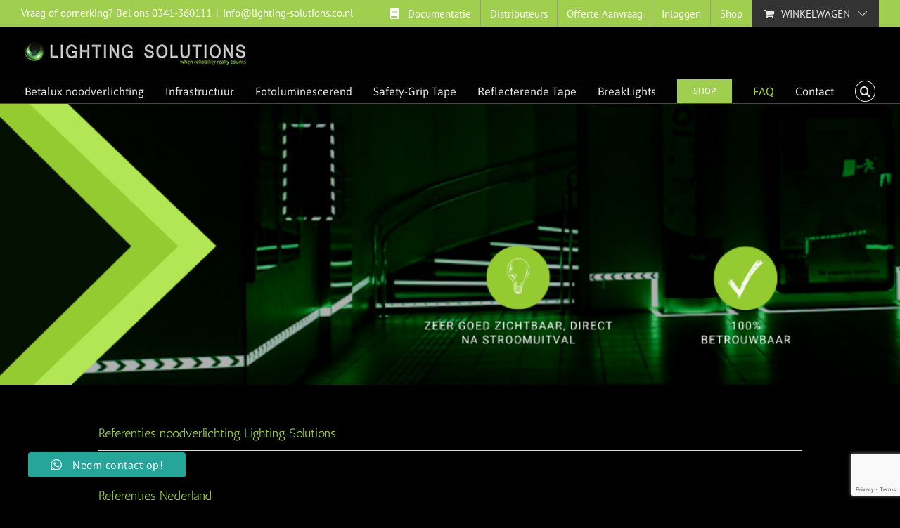

--- FILE ---
content_type: text/html; charset=utf-8
request_url: https://www.google.com/recaptcha/api2/anchor?ar=1&k=6LcnVMEUAAAAAEA-4H6vIkWsuGRhWO2wnWtkR_Fb&co=aHR0cHM6Ly92bHVjaHR3ZWdhYW5kdWlkaW5nZW4ubmw6NDQz&hl=en&v=naPR4A6FAh-yZLuCX253WaZq&size=invisible&anchor-ms=20000&execute-ms=15000&cb=snuz8eemt5op
body_size: 44773
content:
<!DOCTYPE HTML><html dir="ltr" lang="en"><head><meta http-equiv="Content-Type" content="text/html; charset=UTF-8">
<meta http-equiv="X-UA-Compatible" content="IE=edge">
<title>reCAPTCHA</title>
<style type="text/css">
/* cyrillic-ext */
@font-face {
  font-family: 'Roboto';
  font-style: normal;
  font-weight: 400;
  src: url(//fonts.gstatic.com/s/roboto/v18/KFOmCnqEu92Fr1Mu72xKKTU1Kvnz.woff2) format('woff2');
  unicode-range: U+0460-052F, U+1C80-1C8A, U+20B4, U+2DE0-2DFF, U+A640-A69F, U+FE2E-FE2F;
}
/* cyrillic */
@font-face {
  font-family: 'Roboto';
  font-style: normal;
  font-weight: 400;
  src: url(//fonts.gstatic.com/s/roboto/v18/KFOmCnqEu92Fr1Mu5mxKKTU1Kvnz.woff2) format('woff2');
  unicode-range: U+0301, U+0400-045F, U+0490-0491, U+04B0-04B1, U+2116;
}
/* greek-ext */
@font-face {
  font-family: 'Roboto';
  font-style: normal;
  font-weight: 400;
  src: url(//fonts.gstatic.com/s/roboto/v18/KFOmCnqEu92Fr1Mu7mxKKTU1Kvnz.woff2) format('woff2');
  unicode-range: U+1F00-1FFF;
}
/* greek */
@font-face {
  font-family: 'Roboto';
  font-style: normal;
  font-weight: 400;
  src: url(//fonts.gstatic.com/s/roboto/v18/KFOmCnqEu92Fr1Mu4WxKKTU1Kvnz.woff2) format('woff2');
  unicode-range: U+0370-0377, U+037A-037F, U+0384-038A, U+038C, U+038E-03A1, U+03A3-03FF;
}
/* vietnamese */
@font-face {
  font-family: 'Roboto';
  font-style: normal;
  font-weight: 400;
  src: url(//fonts.gstatic.com/s/roboto/v18/KFOmCnqEu92Fr1Mu7WxKKTU1Kvnz.woff2) format('woff2');
  unicode-range: U+0102-0103, U+0110-0111, U+0128-0129, U+0168-0169, U+01A0-01A1, U+01AF-01B0, U+0300-0301, U+0303-0304, U+0308-0309, U+0323, U+0329, U+1EA0-1EF9, U+20AB;
}
/* latin-ext */
@font-face {
  font-family: 'Roboto';
  font-style: normal;
  font-weight: 400;
  src: url(//fonts.gstatic.com/s/roboto/v18/KFOmCnqEu92Fr1Mu7GxKKTU1Kvnz.woff2) format('woff2');
  unicode-range: U+0100-02BA, U+02BD-02C5, U+02C7-02CC, U+02CE-02D7, U+02DD-02FF, U+0304, U+0308, U+0329, U+1D00-1DBF, U+1E00-1E9F, U+1EF2-1EFF, U+2020, U+20A0-20AB, U+20AD-20C0, U+2113, U+2C60-2C7F, U+A720-A7FF;
}
/* latin */
@font-face {
  font-family: 'Roboto';
  font-style: normal;
  font-weight: 400;
  src: url(//fonts.gstatic.com/s/roboto/v18/KFOmCnqEu92Fr1Mu4mxKKTU1Kg.woff2) format('woff2');
  unicode-range: U+0000-00FF, U+0131, U+0152-0153, U+02BB-02BC, U+02C6, U+02DA, U+02DC, U+0304, U+0308, U+0329, U+2000-206F, U+20AC, U+2122, U+2191, U+2193, U+2212, U+2215, U+FEFF, U+FFFD;
}
/* cyrillic-ext */
@font-face {
  font-family: 'Roboto';
  font-style: normal;
  font-weight: 500;
  src: url(//fonts.gstatic.com/s/roboto/v18/KFOlCnqEu92Fr1MmEU9fCRc4AMP6lbBP.woff2) format('woff2');
  unicode-range: U+0460-052F, U+1C80-1C8A, U+20B4, U+2DE0-2DFF, U+A640-A69F, U+FE2E-FE2F;
}
/* cyrillic */
@font-face {
  font-family: 'Roboto';
  font-style: normal;
  font-weight: 500;
  src: url(//fonts.gstatic.com/s/roboto/v18/KFOlCnqEu92Fr1MmEU9fABc4AMP6lbBP.woff2) format('woff2');
  unicode-range: U+0301, U+0400-045F, U+0490-0491, U+04B0-04B1, U+2116;
}
/* greek-ext */
@font-face {
  font-family: 'Roboto';
  font-style: normal;
  font-weight: 500;
  src: url(//fonts.gstatic.com/s/roboto/v18/KFOlCnqEu92Fr1MmEU9fCBc4AMP6lbBP.woff2) format('woff2');
  unicode-range: U+1F00-1FFF;
}
/* greek */
@font-face {
  font-family: 'Roboto';
  font-style: normal;
  font-weight: 500;
  src: url(//fonts.gstatic.com/s/roboto/v18/KFOlCnqEu92Fr1MmEU9fBxc4AMP6lbBP.woff2) format('woff2');
  unicode-range: U+0370-0377, U+037A-037F, U+0384-038A, U+038C, U+038E-03A1, U+03A3-03FF;
}
/* vietnamese */
@font-face {
  font-family: 'Roboto';
  font-style: normal;
  font-weight: 500;
  src: url(//fonts.gstatic.com/s/roboto/v18/KFOlCnqEu92Fr1MmEU9fCxc4AMP6lbBP.woff2) format('woff2');
  unicode-range: U+0102-0103, U+0110-0111, U+0128-0129, U+0168-0169, U+01A0-01A1, U+01AF-01B0, U+0300-0301, U+0303-0304, U+0308-0309, U+0323, U+0329, U+1EA0-1EF9, U+20AB;
}
/* latin-ext */
@font-face {
  font-family: 'Roboto';
  font-style: normal;
  font-weight: 500;
  src: url(//fonts.gstatic.com/s/roboto/v18/KFOlCnqEu92Fr1MmEU9fChc4AMP6lbBP.woff2) format('woff2');
  unicode-range: U+0100-02BA, U+02BD-02C5, U+02C7-02CC, U+02CE-02D7, U+02DD-02FF, U+0304, U+0308, U+0329, U+1D00-1DBF, U+1E00-1E9F, U+1EF2-1EFF, U+2020, U+20A0-20AB, U+20AD-20C0, U+2113, U+2C60-2C7F, U+A720-A7FF;
}
/* latin */
@font-face {
  font-family: 'Roboto';
  font-style: normal;
  font-weight: 500;
  src: url(//fonts.gstatic.com/s/roboto/v18/KFOlCnqEu92Fr1MmEU9fBBc4AMP6lQ.woff2) format('woff2');
  unicode-range: U+0000-00FF, U+0131, U+0152-0153, U+02BB-02BC, U+02C6, U+02DA, U+02DC, U+0304, U+0308, U+0329, U+2000-206F, U+20AC, U+2122, U+2191, U+2193, U+2212, U+2215, U+FEFF, U+FFFD;
}
/* cyrillic-ext */
@font-face {
  font-family: 'Roboto';
  font-style: normal;
  font-weight: 900;
  src: url(//fonts.gstatic.com/s/roboto/v18/KFOlCnqEu92Fr1MmYUtfCRc4AMP6lbBP.woff2) format('woff2');
  unicode-range: U+0460-052F, U+1C80-1C8A, U+20B4, U+2DE0-2DFF, U+A640-A69F, U+FE2E-FE2F;
}
/* cyrillic */
@font-face {
  font-family: 'Roboto';
  font-style: normal;
  font-weight: 900;
  src: url(//fonts.gstatic.com/s/roboto/v18/KFOlCnqEu92Fr1MmYUtfABc4AMP6lbBP.woff2) format('woff2');
  unicode-range: U+0301, U+0400-045F, U+0490-0491, U+04B0-04B1, U+2116;
}
/* greek-ext */
@font-face {
  font-family: 'Roboto';
  font-style: normal;
  font-weight: 900;
  src: url(//fonts.gstatic.com/s/roboto/v18/KFOlCnqEu92Fr1MmYUtfCBc4AMP6lbBP.woff2) format('woff2');
  unicode-range: U+1F00-1FFF;
}
/* greek */
@font-face {
  font-family: 'Roboto';
  font-style: normal;
  font-weight: 900;
  src: url(//fonts.gstatic.com/s/roboto/v18/KFOlCnqEu92Fr1MmYUtfBxc4AMP6lbBP.woff2) format('woff2');
  unicode-range: U+0370-0377, U+037A-037F, U+0384-038A, U+038C, U+038E-03A1, U+03A3-03FF;
}
/* vietnamese */
@font-face {
  font-family: 'Roboto';
  font-style: normal;
  font-weight: 900;
  src: url(//fonts.gstatic.com/s/roboto/v18/KFOlCnqEu92Fr1MmYUtfCxc4AMP6lbBP.woff2) format('woff2');
  unicode-range: U+0102-0103, U+0110-0111, U+0128-0129, U+0168-0169, U+01A0-01A1, U+01AF-01B0, U+0300-0301, U+0303-0304, U+0308-0309, U+0323, U+0329, U+1EA0-1EF9, U+20AB;
}
/* latin-ext */
@font-face {
  font-family: 'Roboto';
  font-style: normal;
  font-weight: 900;
  src: url(//fonts.gstatic.com/s/roboto/v18/KFOlCnqEu92Fr1MmYUtfChc4AMP6lbBP.woff2) format('woff2');
  unicode-range: U+0100-02BA, U+02BD-02C5, U+02C7-02CC, U+02CE-02D7, U+02DD-02FF, U+0304, U+0308, U+0329, U+1D00-1DBF, U+1E00-1E9F, U+1EF2-1EFF, U+2020, U+20A0-20AB, U+20AD-20C0, U+2113, U+2C60-2C7F, U+A720-A7FF;
}
/* latin */
@font-face {
  font-family: 'Roboto';
  font-style: normal;
  font-weight: 900;
  src: url(//fonts.gstatic.com/s/roboto/v18/KFOlCnqEu92Fr1MmYUtfBBc4AMP6lQ.woff2) format('woff2');
  unicode-range: U+0000-00FF, U+0131, U+0152-0153, U+02BB-02BC, U+02C6, U+02DA, U+02DC, U+0304, U+0308, U+0329, U+2000-206F, U+20AC, U+2122, U+2191, U+2193, U+2212, U+2215, U+FEFF, U+FFFD;
}

</style>
<link rel="stylesheet" type="text/css" href="https://www.gstatic.com/recaptcha/releases/naPR4A6FAh-yZLuCX253WaZq/styles__ltr.css">
<script nonce="FkGoPj2ypeCXruj4oOXJsA" type="text/javascript">window['__recaptcha_api'] = 'https://www.google.com/recaptcha/api2/';</script>
<script type="text/javascript" src="https://www.gstatic.com/recaptcha/releases/naPR4A6FAh-yZLuCX253WaZq/recaptcha__en.js" nonce="FkGoPj2ypeCXruj4oOXJsA">
      
    </script></head>
<body><div id="rc-anchor-alert" class="rc-anchor-alert"></div>
<input type="hidden" id="recaptcha-token" value="[base64]">
<script type="text/javascript" nonce="FkGoPj2ypeCXruj4oOXJsA">
      recaptcha.anchor.Main.init("[\x22ainput\x22,[\x22bgdata\x22,\x22\x22,\[base64]/[base64]/[base64]/[base64]/[base64]/MjU1Onk/NToyKSlyZXR1cm4gZmFsc2U7cmV0dXJuIEMuWj0oUyhDLChDLk9ZPWIsaz1oKHk/[base64]/[base64]/[base64]/[base64]/[base64]/bmV3IERbUV0oZlswXSk6Yz09Mj9uZXcgRFtRXShmWzBdLGZbMV0pOmM9PTM/bmV3IERbUV0oZlswXSxmWzFdLGZbMl0pOmM9PTQ/[base64]/[base64]/[base64]\x22,\[base64]\\u003d\x22,\x22wrhcw7LDo8KYI8KhT8KaVw7DisKRw7AUAWPClsOQEHzDmybDpV/Ct2wBViHCtwTDi2lNKm9dV8OMTMOFw5J4HVHCuwt7M8KifhpKwrsXw6DDjsK4IsKzwqLCssKPw4ZGw7hKM8KcN2/Dg8O4UcO3w6fDgQnChcOHwr0iCsO8PirCgsOVIHhwK8OGw7rCiTjDucOEFHMIwofDqkrCtcOIwqzDh8OPYQbDrsKtwqDCrE7CkEIMw5rDi8K3wqoww7kKwrzCnsKZwqbDvXnDisKNwonDs1hlwrhqw781w4nDlMK7XsKRw6EqPMOcasK0TB/[base64]/CgsOBFHwEw480UwVOQsKuwpHCuFRzEMO4w6jCvMK4wp/[base64]/Dv8OFwqVjOMOwNcOkA8O3Q8Kzwrcow4A9KMOvw5oLwr7DmmIcE8O5QsOoPcK7EhPCn8KYKRHCjsKDwp7CoX/CpG0gVsO+worClRw2bAx9wozCq8OcwqAMw5USwrvCtCA4w6DDjcOowqYxIGnDhsKWGVN9HFTDu8KRw4Aow7N5HMKgS2jCsWYmQ8Kdw7zDj0dILl0Ew43ChA12woMswpjCkVPDmkVrAsK6SlbCscKRwqk/XiHDpjfCniBUwrHDssKUacOHw4hpw7rCisKNM2ogIcOywrHCn8KPVMO4VhDDlk0WQcKlw5/CuxR5w5wUwqQOfUXDpcOJWi7DiXZQXMO/w6YGRGTCu03DtsKlw4TDmC/[base64]/Dl3xDPsOuwqNSDBDDqFJSw77DpcOhwrwHwpVkwo7DgMK6w78WDhbCgCpWwqZcw4DChsO+XsKMw4vDhsKdCAoqw6ocOMKzKBjDm0h2VU/[base64]/CvsOCw4IkMMOjwpPCgcKuRcOAwrwQwr3DqsKsw53CtcKJGDMrwp5FVkzDjHXCnFTCoBPDmk7DkcOeaDMnw5PChEnDsl0AQgvCvMOGG8OPwrDCmMKBEsOvw6LDjcO/[base64]/CgsKwUV3CgcKfUklIw77DiMOwwq3DucKnM1MeF8KIw4ZSFlR9wqY4FcKUccKmw4d1YcKecBQlVsObF8KRw73CkMOMw5wIRsKxJj/CosOQCTjDtcKSwovColvCosOWa3hVE8Oww5TDglkwwpzCiMOuVsOLw5x9UsKBEnLCr8KKwprCqz3CuhlswqwxZQxWwozCvVJUw6VnwqfChsKQw6nDrsOZPEY+wpQxwr9eEsKAZk/CnCHCoy17w5vCgMKoL8KuWVRFwptLwqTDvUsZdUEnJihLw4DCgcKMF8O1wq/Ci8OcIC4PFht7O1bDvVLDosOAdHfCjMK4HcKpSsOCw7E9w7lQwq7CvV0nAMKXwrdtdMOcw5rDmcO4SMO0QzDCgsKiDybCl8OiPMO+w5jDiWDCssOpw4TDrmrCmBfCg3fDrSwlwpoww4V+YcKhwr0vegFnwq/DrgTDtsOHS8KtGzLDh8KAw6rCpksowosCS8O7w5Inw7xWc8KxSsOQw4hZDndZI8KAwoAYasODw6bDvMOvNcK8AsOFwo7CtncKLAIOw4NMXELDkiXDvG12wpTDlGpvUMOXw7DDkMOfwpxUw4fCrVBCVsKlAcKFwr5kwrbDssO7woLCn8K8w4fDrsKIRFPCuDp/WcKhE3d6T8KJZ8KSwpzDvMKwZQnCti3DhTzCvk55wq1ZwowbGcOYw6vDtCQQY1dsw751Jnp6w43Cjm9zw6AUw6J2wqcrWcOgY1Qbwo7Dp1vCqcOIwq/CpsO9wokSKSrCqB8kwrHCusOxw4wSwrgcwobDkE7Dq2jDnsOadcKjwrwTWxRUR8OlacK8aCJlXFtAX8OiRMO+dMO9w4pHLAFNw5rCsMO1UMKLFMOIwrfDrcOgw67CjxTDilgiKcOfVsKyY8OaKsOlXsOawoU5wqBnwpbDksO2fhtHf8Krw7LCkXLDqXV4JsKtMg8NBG/DiWIFM0HDjQbDgMOMw5DChXpKwpDCqWlTRHlUf8OewqFnw6N0w6F0JVDCsnYawopmRV/CpgrDqhXDrMOtw7jCoDZIL8OiwozDhsO1G0I3fX1vwq0SO8O+wqTCr1ljw4xRXRZQw5ELw4bCpRFSfRF4w4dGbsOcQMKIwqDDvcK6wqRiw7/CmlPDisOiwqVHOsKPwrcpw4J4OA9fw4EKMsKlOjvDn8ObAsOsesK4G8OSFsOKaCHCssO6KcOyw6V/[base64]/wq0ocGnDmH7DoSLDhnLCmm9Tw48owo9Vw5RGwrIxw5rCtsOLTsK/UMKbwofCnMO+wolJYMOyPCnCu8Kgw47Cm8KnwoEQO1vDhH7CmsO4cA0Sw5nCgsKqShHCnnjCsy1Hw6DCo8OxejxWRWcdwowtw4DCiDoFwr56VMOWwqwaw7ofw5XCnRdCw7pCwo/Dnm9pAsK8Y8O5PGjDkSZgCcOnwp9Sw4bCtyRRwpoKwrM4XsKSw5xKwo/CocK0wqM8YhDCmFXDrcOfT1fCvsOTL13Ct8KrwrsDcn5+YA5lw5RPQMKsTzp5NixEIsKMCcOvw7A+bCbDokcWw5UBw4hew7DCh3zCvsO4VFgwHMK8E3B7AGLDoX5GLcK1w4sgfMKzdFDCih4wIiHDh8O5w4DDrsK4w47DjUTDvcK8I2/Cv8O/w7bDs8KUw7VbLVMdw49YIcKdwqBew6kydMK8BRjDmsKXw4PDrsOJwrPDkit5w48iIsOiw6zDoDbDrcOSE8Orwp1Mw4Mjw4VCwoxaXn3Dklcgw5wtasOcw4d+JMKpZcOGMxQbw5/DsRfCmlDCgnPCiknCoVfDtAQAUzjCgHvDsm0YU8OqwqYcwoh7wqQewpIKw7FrYMOkDBPDnGkkLcOCw7sCXVdhwqh4b8Kxwotxw6TCjcOMwp1bE8OzwqkvFcKjwp3DvcKbw6fCpihLwq/[base64]/ClcKyw4vCssKvXEAEwrXCgQxvAMKSw7bCtCwdMiXDqsK/wo4Sw43Dr3xAXsKow7jCiR7DrUBswrnDtcOZw7LCh8ORw55meMOZeGcVSMOmelJLMh59w5LDiSpgwqBPwoZIw5LDng1Hwp3CuQY3wpRUwoJ+XjvCk8Kvwrsyw4ZQOBRfw4l9w7nCpMKbPCxkI0DDo1jCgcKjwqjDqRxRw7c8w5fCsRLDgsKqwo/CglxSwoxnwp8BasK6wpLDswbDuyQfTkZNwpjCjRHDmgjCuQN4wq/Cj3TCrEY/w68dw4/DiSbCksKQSMKMwpPDq8OKw6JMFSBvw5ZVK8Kvwp7Com3Cn8Kow6cOwp3CrsK/w5XCjwtvwqPDrH9rE8OKai1cwqDDk8OIwrbDpRF7IsOkC8KTwp59esOBICgawosjRcKfw6tLw5A1w4PCsgQdw4zDm8O3w4DCosKxDWM2VMO0Wj/CrXXDvCEdworCpcKJw7XDlyLDqcOhFxDDqMKHwqnClsOuYAfCrHzCnE8xwqHDksOvOMKFAMKew6NnworDm8OqwqIIwqPCosKPw6DChyfDsUlMS8OdwoNUBGrCjsK3w6vCrcOtworCrU/CsMKbw7bDuA/[base64]/wpDDvSo0wqXDsFZGw6fDm8OXwqdow7fCrkjDmljCjsKFd8OSJcOfw7wPwqxVwojDlcO/dXEybGbCjcOfw4d+w5DChDofw4cjLsKWwrbDqMKIPsKHw7XDvsKxw6JPw49WHwxnwo8BfjzCiQzCgMOfSQrCnRTDrhNcLcODwoXDlls6wofCvMKhBXpRw6bDhsOrJMKScjfCiBvCrBpRwoFxRW7CmcOjw4VOdHrDiEHDpsOmEx/Dj8KUNkVALcKYbTtEwrTCh8OCGlxVw4N9ankSw6MUWDzDvsKPw6IHP8KYwoXChMKeD1XCq8OIw7DCsRPDmMOPwoAgwpUcflLClsKDfMOdXTjDssKXFUbDicOfwqR0DAA9w6o9S053dMOGwqJ/[base64]/Dp8O8wqnCqU/[base64]/[base64]/ConHCkSLCizx4C8KXJhPCnMKFw5JowoQGM8KEwqbCnh/DisONEnbCoH4TKMK3SsKfIUDCpTTCmkXDq15DV8KRwoXDjTJ4En9YDhB9Ak5mw5BNWA3DmQ7DrsKmw7HCgjs1RWfDiAAMLm/ClcOPw6QNWcKVE1Q8wqBvXm1iw4vDuMOsw47CgwEmwqx0DT09wohSw57CmyFIwp8UHsKFw5vDp8O/w4oywqpPFMOVw7XDssKlZsKiwrDDsV/CmRXCr8Onw4zDoh8hIFBNwoDDiy3DlsKKEhLCnyZQw53DmgbCunArw4dUw5rDusOYwp1GwqDChSPDmsOhwoMSGVQxwpoICsKhw7bDg0vCnFfCsTTCscOiw59RwpTDgsKBwp3CmBNMTMOHwq3DnMKLwqFHNnzDqcKywo8HAcO/w6zCuMOrwrrCsMKkw43CmzfDnsK0woprw4A/w58WK8O1SsKUwodhK8Kxw6TCpsOBw4gXRTsfWlvCqEPCphDCkVLCnFdXVcKkfcKNH8OaOHBdw78+ezvChw/[base64]/DgMKDKkdVf23Ch8OvSndrX0EJRxsBw57CjsKuIE7Cm8OEN0/CtAlVwrU0w7PCtsKmw7l0X8OnwpgOWUXCmMOXw45HGhjDj1lCw7TCncORw6vCkh3DrFHDqsKxwqwcw4wFbAszw67DolfCrsKqw7h9w4nCu8O+d8OpwqpHwoZkwpLDilvDscOjDXzDisOww4zDnMOBW8KOw4lYwroMQVE8LzsjH3/DqSxkwqsOw5PDi8Kqw6PDvMOnacOMw6oNZsKKAcK9w57CsFwUfTzCh2XDgmzDt8KjwpPDosK9wo9zw6QmVzrDgiXCllXCthPDkMOdw7EoFsKQwqc+ZMKDEMOCCsO5w73DpsKiw51zwrZLw4TDoxsow4YDwqXDgyFQRcOtQsO9w47DncOYdhQ9woHDqjNhWUpqEy/Du8K1dcKoQAkvR8OPQcOcwp3Dk8ObwpXDucKpXjbCncOWXcKywrvCgcOaIBjDkEYiworDrcKJXjPCqcOqwoXDuWjCmMOgKcKoUsO3MsKZw4HCnMOsIsOhwqJEw7p6DsOVw6J/wpcXRFhzwqFOw4vDkMOmwpJ1wofCtMOQwqRRw4bDmnvDl8KMwp3DrXwkRMKlw5DDsHR5w6pGb8Kpw5kLAcKuEhhGw5MeQsOVCREbw5QKw6F3wq13MA9lOEXDgsOtXl/CuD0TwrrClsKDw7TCqGXDlDbDmsOkw5N9wp7Cny9tX8OEw48gwoXCsArDqEfDkMOgw5bDnSXCpcOpwoHDuGjDicO/w6zCvcKLwqXDll4UQ8OIw64Yw6DCtsOgBmrCoMOjDXvDvC/CjBgIwpLDgUPDkErDqsOKCETChsKGw7xTe8KTSgsyMRLDgX4xwq53EgPDpWzCu8Ouw68Lw4xAw7NJNsOBwpJJMsKgwqwCejg/w5jDjcOlKMOnazgfwqlCX8KZwpJLPTFcw5HCm8Khw5RoZ1/CqMOjHcOnwrfCk8Klw5DDshHDtcOlJi/[base64]/aMOBFMOUw6nCsMO0woFaPSJeIXzDrEfDpwvDsMOMw6MLdsKmwr7DnX8fF1vDkB3DtcKUw4bCpSoJw5jCsMOiEsOmN31/w6LCoWMhwpw1RsO9woTCslHCvMKewoRiM8Odw5PCkwfDhizCmcOAKS5hw4MQNktIbcK2wogAGw3CpcOXwqAQw47DvMKPHA0pwrh8wp/DtcKaLRRWSsOUJmk9wrVMwoHDjF0pMMKww64KDWRbGllZIVk8w68mR8OhacKsWHHCmcOSVUvDhFnCgMKRZcOeInoKf8K8w41HecKUfAPDjcKHAcK6w4RMwp89A1/DlsO0ScKwZV7Co8K9w792w44Gw6fCj8O+w5dwUVNrXcKqw6o7b8O1woMyw55Vwo5tPMKnQnDCj8OfL8OBa8O9JxrCoMONwoXCmMOFQVdzw63Dsy8lOw/Cn2fCuCQawrbDtinCiy10V3rDlGU0wobCnMOyw4zDtwoGw5zDs8OQw7DCpSQbAcKiw7hQwodqbMKcMULDtMOuL8OlVX7CsMKnw4UAw5Q1fsK3woPClRAKw6XCs8OQfyDClEc2wpYUwrbDpcOXw78bwpjCuk0Mw5kYw6gKYFzDlMO/LMOkPsKtBcK7V8KmKHx/bCBbQHLCqMOIw4PCr2FywpFuwq3DmsOmdcKjwqPCtC0Dwp1uUFvDpRXDgCAXw4I5MRTDtyJQwp1iw6YWJcKmezp4w4AqIsOQE18rw5g2w6vCnG40w6ZPwqdXwprDpj9PUwlABMK6esKrNsKyZFYNRsK6wqPCtsOmw4FgFcK0NcKqw6LDqcO2BMO1w5XClVlXB8K/[base64]/CrMOPbwTDpQ9Yw78nQcKuZcO2dzNHPsKpw6bDkcOaEzhFRE0nwqfCknbCrErDo8K1bT15W8KHO8Odwrh+BsKww4DCgyzDqS/CiQnCoExSwrlkbHpcw6DDt8KRbhzCvMO3w6jCtDNow4wswpTDnQvCvsKmM8KzwpTDgcKpw6LCmVjDtcOJwr8yKWrDj8OcwobDkgsMw4pFG0DDpmM3e8KSw5/Dj0V+w6tWJE3Dl8KGfURQTWJCw7HChMO1fWrDszM5wpEhw6HCjcOvaMKgC8KYw456w6p2N8KVwqjCncKSVCrCogPDtwMKwpHCm3p6HMK8RAx+MwhowrzCvcKlC0F+f0jCjcKFwo8Cw5TCocOvVcOTQ8KMw6jChx9NE1nCsBUQwoRsw6/DlMOqBRZZwpfDgFFrw6rDssOTFcOPLsKnQh0uw7bDlSrCu2HCkEdvR8KYw6Z7Qw8ww4JweCPDvRZPfsKRwqrCshxnw67CmBLCrcO8wpvDrh3DhsKvDcKrw7TCsizDk8O2wr/CkljCjBhewos5woIVIV7ChMOZw6bCvsOHVcOcOA3DlsOJexQyw5wObB7DvSXCu3w9E8OcaXbDsH7CgMKTw5fCtsK/[base64]/w4rDhMKwcsOkbHjChsKiXGoCMmnCtR9pdyHCksKnYMOMwo88w7lOw5R8w63CqsOJwqFlwq/CrcKLw5wiw4XCqMOHwqErMcKSIMK4VsKUDWh3VhHCpsOPcMKhw6fDncOsw5vDsTlswpXDr10LKHPCnFvDvVbCkcO3VA7CiMK/Cy0Xw7rCjcOzwqkyWcKwwq11w50AwogeLAtgRcKXwrBGwqLChGvDq8KSIAXCpCnDm8KWwp5Ne0dqKQ/CosOyB8K/RsKaU8KGw7gTwrrDsMOEfMOLwrhkOsOIXlLDuyJLwoDCoMOEwoMnw4fCvcOiwpsgf8KmRcKaC8KcX8K+AmrDvFhaw4Zqwo/DpgcuwpzCncKmwozDtjhLcMO6w58EYkk0wpNHw79MYcKpScKLw4vDmhsqaMKyIEzCrjo6w4N3S3fClMKjw68mwq3DvsK5P0RNwoJGeV9fwrFDIsOqw4RtMMO6wpXCsAdKw4TDqcODw5sUVS8yEsOpVhllwrIqFsKsw4/[base64]/wr1pHAwswpg/JWjDgiJpw7oXJ1VzwpnCg2szwq9lO8KaXSHDjjnCssOow7nDq8KhdMKSwpU+wp3CkMKbwq5aNMOxwr3CpcKuGMKzYjjDvMOJHSvCiUxZHcKmwrXCosKTYsKha8K0wpDCol3Djz/Dt17CiVHCm8O/HBoWwo9Cw77DosKhLTXDuiHCgCszw7/[base64]/DoRvDpBHCtcOiKCHDpw4ww5FcAUNNKsOaw6FEK8KPw5fChUfCq1vDssKtw7XDmDR0w5TDuDFYNsOEwoHCtBPDnihTw7jDjH0DwovDgsKxa8OnMcKOw4HCqQNidzLCu3BbwrVBRy/CpxAowo3CgMKMWEUCw51gw6tfw7gPw6wOc8OLfMO6wr5hwrwMRUjDs3wgKMOowqrCqTYMwpg2wqfCj8OVK8KeO8OXL0MOwpgawo7CpsOsfcKBL2p7IMO3HSbCvXDDt37DoMKtSMOGwocBNcOXw7fCjVgDwr/ClsOXNcKowpzCv1bDkwFaw70Fw6YHw6A4w7Mow5dIZMKMS8Krw5vDqcOGMMKLNGLDpFIlAcOIwq/DgMKlw6ZrSMOBL8OvwqjDpMOFK2hfwrnCqlfDmsO/OcOowo3CrCXCsTcqZMOgEHwAFsOsw4Rjw4Mywo3CtcOZEClIw6nChBrDn8K9cyBFw7vCqCTCoMOdwrvDs33ChwdiIU7Dnxk9DcKqwrjChzjDgcOfNBfCmRxVImJOdMKiaCfClMK/[base64]/CrMK3w63CjMOkaXxLczAXAMKKwrpCO8KwPVp7wrgHw7vCkXbDsMOaw64YZzxJwp1Dw4AYw5zCjQzDrMOfw4w/w6o2w5jDkDF8NlrChi3DpkcjCjIeU8KLwpZnSMONwo7Ck8KqJsO/wqTCj8OtHBZULx/Di8O3w4wMZh7Dn3g8PjsrG8OQFx/[base64]/DlsOLw5XCvSdGw7wRU8KRcsOCSEjCl1dAw4FbI3HDhifCncO0wqHCiVVuRC/DnDdbYcOSwrAHIjl7X3hOV0NOMHLCnW/Cg8KoLh3DtBfDjDzCsF3DsyvDtWfDvCzChMOwE8KUGkbDv8OlQ0VQHRtdJGfCmmM5Ug5bS8OYw5bDp8OHdcOOeMKRBsKvZXIneXN3w6jCiMOsemRCw5fDm3nCp8Olw7vDmGTCuAY5woJCwrgLOMKvwoTDt10wwqzDsDXChMKcCsOVw6w9OMK0TgxnEcO9wrl+wq/CmhnCg8OMwoDDvMKzwpRAw5/CmljCrcKYK8KHwpfClsOOwrXCvDPCvVN4QEjCtjEKw5EYw6PDuGnDnsKnw6TDuTcdO8Ktw7/Dp8KJAsOXwokYw6nDtcOhwrTDoMKAwqfDrMOuJRs/Vyxcw5NNJ8K5NcKcWVdvcDVCw6/[base64]/Dn3sUwpxUw4ZVdCjCssOAw7nCqcKDci7Cv1PCicKdPcOBwq1lW1/Ds3rDi3MrMMOWw6hyaMKrOwvCn1vCrgZPw7FpdT7DhMKxwp4fwonDqWfDukl/[base64]/DjMO4w77CnVnDnsOaw6vCrMOSw4QHT8OpFsKxT8OpAcKmw7dsfsOiUAlcw5bDrg8vw5tqw4XDm1jDrsKVQMKEHDXDgsK5w7bDsxFWwpYxGA4Fw7dFbMKEIsKdw4csEF1nwptgZAbCu30/dsO7a0gVWMKUw6TCly5RSMKiUsKCbMOkETjDrV3DpMObwoLDmMOqwq/Du8O0cMKPwroFb8Knw7F/[base64]/DizxdwqvCpsK9w7PChn1fw5gyREvCk8KnB1F3wq/CrMKcChZTYT/DrMOGw7Z1w4nDksKnGycAwphGcsOIV8KlYinDqSQZw6lcw6/DhcK5OcOaci8Tw6/CqGhuw6LCuMOLwpPCo0USYw7CiMKhw4hgBUBIJsKJSgFrwphMwoomdX/[base64]/DvicBBWjCsMKvwq3Cg0UhwoPDu8OJwrEBwp7DmMOjwpPCrMK0bRA+wq/CoFvDh18/wqXCtMKKwoktccKKw4lXfcOdwoYqC8Kvw67Cg8KtcMOmO8Kuw5rCoEDDvcK/w4sve8O/OsKsOMOsw43CvsKCB8O8YUzDghknw6Jxw4TDvcOnGcOqBcOFHsO8FH0oYA7CqzbCuMKbIRpCw6sJw7fDikphGz3CtF9cYsOGB8OXw7zDiMOrwrvChCTCjlDDlH18w6nCjC/Dv8OMwprCgTbDl8Ohw4R6w5s1wr4zw6IUajzDtgDDk0ERw6fCmy58DcOowrsewrA6VcKJw4HDi8KUO8KzwrbDvjfCvxLCpwXDtMKWKj0rwodwQHwFwpvDt3QYPTjCnMKAF8KKOlXDjMOBSsOyDsKjQ0PDng3CiMO4I3sQesKAR8Kswp/[base64]/DrFdlTS5Yw5JTOHAffnDDrcKOwrcrU2FuIE8twofDj1XDuW/DsAjCihnDvcKpYDwlw6HDhD0Hw4/ChcOFUT7DmcOEK8Kpwog3GcKrw4BNawbCtWPCjnTDqGNIwpN0w7U9Z8KDw4w9wrRBBjVEw4/CgxfDnnMawr9UeijDhsOMUgRawrtzZMKJSsK7w4fCqsKjQ2c/[base64]/w4QNw6/CjMOLw5jDm3fCvwkIR14AJMKdwq9xZcKcwoDCtsK/OcO8A8O/w7Erw5rDlQXCsMKPRygkQgbCr8K1DcOKw7fCoMKUelHCvxvDjxkxw5bCtMKvwoEBwqTDjk7DtWfCgxRtfycaScKqDcOsDMOzwqE8wpYLKgbDnDcxw6FfKkPDvMOBwrlFSsKPwqUcRWtjwp8Rw7YxVcKoQUnDgWMcQcOKIiASbsKEwog/wobDmsOAV3PDnQLDh0/DosOrAFjCnMOewr3Co3TCusK1w4PDky9uwp/Co8O4D0Q/[base64]/w6fDuifDnQFYwpB0cGrDt8OoGDDCrsKDCjHCicKSXsK+XzHDmsKOw7/DnmQ5EcKnw5HCrUVqw4BhwobCkxQVw4BvamdpYsOXwqpVw4Mmw5kFER1zw6Aqw55gRGYUD8OBw67DhkJIw4ROez0+S3/DjMKDw6xSZcOzD8OXDsOEOcKSwrHCijgLw67ChsORGsKww60cBsO3CUcID1QWw7pnwr8eGMKhNlbDmSknDcOnwpvDucKNw7ghIw7DmcKpEHxdMcO7wqHDtMKOwpnDpcOkwpPCosOEw7fCmQ0wK8KTw4oXPz1Ww7nDjh/CvsOAwozDksK4asOow6bDr8KlwpHCqV1GwosVLMOXwqVIw7FYw77Dl8OXLGfCtw/CkwpewrAJMcOvw4jDqcKQYcO7w4rCn8Kew6xWSQDDpsKHwrjCvMO5YF3DgH19wpvDoCt9w7TCiHXDpgNZZwVuXsOJYUdPcnfDjmzCmcO5wqjCtcO4CnLClU/CjiI9UDLCk8OSw7N7w7x9wrNrwoBybBTCpCjDkcOSe8ObOsKbRxULwr7DsVknw4LCsHTCjsOPYcOpf0PCoMOzwq/ClMKiw5APw5LCiMOUw6LCsHZfw6tGJyrDnMKOw4HCv8KDfTQHPwIawpwPW8KgwoJqIMOVwrTDj8O8wpHDhsKww7gXw77Dp8Omw5JuwrtVwrjCjBE/DcKhYnxlwqjDvMKXwqNaw4pCw5/DqzshRMKtDMOvPEMhPXZPJ20TdifCiEjDmyTCr8OXwrkCwrnDtMOPXnA/dyZBwrVUIMOFwo/[base64]/w7XCpcKkCMOhYWfDvMO/PW5dY183c8OhEFsLw7xQAsOMw77ChVpMD2/[base64]/FMO7w7R3wqPCqWfCk8OZM21zScOEKMK+T2FTW3nDncOhXcKjw5QXEsK2wp5NwoN6wqNpXsKrwqrCjMO2wq8UBcKEfsOSfBfDgsK4wpbDncKDw6PCj3JaH8OswpfCnkgaw5TDisOOC8Ojw4bCmsOuQmlFw7TCizpLwoDCrsKpPlkdVcOhag/DpsOCwrnCjQZHLsKvV3DDmMK8fVkDQMOlRWJNw63Cv0gPw5h2AljDvcKPwoXDpsOow6fDv8K7UsOUw7bCtsKWEsOaw7/Dq8KgwrDDr1gmCMOHwonCoMO6w6o9Nxw+csOLw4/DnkdUw7JewqPDsBRxw77DhD3CgsO4w4rDq8Onw4HCn8KhWMKQKMKXWMKfw7AXwrozw6R4w7fCh8KAw5YgY8O2TGjCvz/CmDDDnMKmwrTCvV/Cv8KpUxV+aSbCpDrDocOzAsKbQn7CusKmAnIlecKBXnDCkcKaKsOww6pHZUIdw4bDr8Kywo7DswQ1wqfDnsKUMcKne8OkRTHDhWNwfzfDgXHCjgbDmytJwoZrI8O+w5RZAcO+TMK3HsO4woNKPxHCp8KZw4AKFsO0wqp5wr7CrDtyw5/[base64]/CvMKPwpofJ8KmwrsSwrzDt8OXCsKeR8OMw54ICx/CpcOqw4lpIxPCnkrCrzpPw7nCrU8qw5XCk8OxaMOdDiVCwqnDocKxOBPDhsKmB0/Cl1LDshzCsy00dsOKAMKTYsO7w4dDw5lNwqfChcKzwo3CohLCp8OXwr0Lw7XDrFnDlXBoOwkAKzrCk8KpwpMBP8OTwq17wpcxwqwrcMK7w6/Cs8KtTGJwL8Osw45Gw7XDkncfFcOVRjzClMOlCMOxT8Omw5sSw5ZQXsKGNsKhM8Ojw7nDpMKXwpnCjsOsLxTCtsOOwph9w7TDpWYAwohqwovCvj0iw5fDv3xywoPDq8K2GgokAMKSw6luPlTDo0zDh8K6wr8nw4rCs1nDqcKxw5UKegwWwpcDw7/Cm8KcdMKdwqfCt8KWw7A8w5/CosOawoYUNsK4w6QIw47CrF0JESUbw6zDiXQJw5PCi8O9AMOQwpcULMOcL8OCwoo5w6HDmsOiw7fClhXDrR7CsDPCmCvDhsOcE1HCrMOMwoReTWnDqgnDh17DvT/DowMlwpTDo8KfGV8aw5Ijw5XDlsOvwpo5C8O9VsKJw547wppCQ8Kmw4fCtsOxw7hpacO0XD7CiRnDtcK0YxbCjAJNLcOVwqE6wonCgsOWZnDCgzsdZ8KQLMOkVlsvw5koOMOwAMOKV8O7wopfwoZZZ8O5w4srJCUwwqttSsKmwqRXw6Upw4LCrl90LcOBwoImw64uw6/CtMObwqfCtMOUQcK8choEw61Pf8Oawr7CqgbCpMKqwpjDo8KbBBrDijjCgMK3WMOjBVs/C2oIw47DqsO8w5EnwqNdw5hLw6BsDXh5Omclw6jCmTZKIsOkw73CrcKGUXjDssKGUBUxw6ZJccOkwrTDlsOWw5p7OW0Pwqp7VsK3LRHCn8KGwq8Owo3Cj8O/GMOnMMOlacKPM8KXw7TDlcODwozDuizCvsOtR8OmwpIAOizDtQjCjcOtw6HCksK/[base64]/DhTo6w67DsMKee8ONJ8OFw6pJw5FML8O4GhUOw5QlLALDhsKow5ULHsO/wrLDhUYGBsK0wrLCusOnwqLDnl4+CsKSTcKowpsyM2A0w4ABwpzDqsKmwpQ6UibCpyHCncObw71xwq4Bw7rCjj8LDsOdQEgww4XDvwnCvsKuw5cRwrPChMO/CnlzXMOHwqvDssK/F8OLw59Gwpsyw7dgasOYw7PCjcKMw6jCssK0wo8WIMOXNU7CvCJFwr8Yw5gXDcKiJHtLDFTDr8KMEiNEPmp/wq9ewp3CpyHCuV1uwrEmbsO6bMORwrdBZcONFl85wovDhsKsbcOzwpjDpX5/LMKJw6rCpMONXjDDs8Ore8OCw7jDvsKdCsO4dMOlwqrDkUsBw6wCwp3DpXxdbsOHEHZtw7PCtwjCuMOJYMOedcOhw4rDgMOaS8Krwr7DjcOpwooQd0MXwrDCosK1w7MWXcOWbsKgwqpYZcOqw6Z/w4zCgsOEfsO4w6XDqMKSLHDDvQHDu8KFw6DCmMKDUH97H8OHXsOkwoglwrw/Ex4lLTJUwpjDmVHCt8KNbBLDg2vCtxApFT/Cpx0XCMOBecKfLz7Ch2vDgcO7wpVdwq1QDwbChsKbw7IxOmPCqCjDvmhBFsOxw4bDlTVPw6LCpcOrNEdrw6TCs8O5QwnCo2INw7dtbsOIUMKHw4vDhHPDocKswrjCh8KQwqFuXsOPwpDDsjVyw5zDh8OdeHDDgEg0GwLCt1/DucKcw7JqKSDDrW/DuMOLwr8bwp/CjiLDjSYYwqjCiT/Dn8OmEUc6PkbCh33Du8OWwrrCi8KVTHbCp1nDncO8V8OOw7rCmVpiw6sPHsKqaxF/U8OTwosrw7DDoDlvc8K1Ggh0w73DsMKuwqfCrcKkwpXCgcOyw6xsOMK/wosjwqzClMKYOBsBw4bDt8KewovCusKaa8OVw7YOBmFlwoI/wqJULE5hw6QoL8KNwr4qLDbDvR1SSnjDhcKpw47Dn8OKw6hdNV3CnhbCr3nDtMO4LiPCsAvCt8K4w7drwq3DnsKkXMKcwrcdNg52wqvDgsKYdjZFPMOAZ8OseGnCj8O8w4JXTcOhRTsIwq/[base64]/[base64]/CjMO1UcKmwpTCtMKGQSrDmVnCr8KSDsKWwpLDu31kwqfDoMOhw4lxXMKPE0bDqcKJTQcow6LCmDobZcOWwrUFZsKsw6YLwrUbw6o0wogLTMK6w53Dk8KZwpTDjMKFLx7DjFzDkhLCug1uw7PCmyl/[base64]/CmD3CnRkKAj1hw6HCoMObUCzCnMOyw5Rww4TDpsOJwpDDkcO0w77CgsK0w7bCh8KKS8KPacK/w4/CmWEnwq3CugEUJcOgCA9lIMO+w6UPwqcVwpXCocOPHUUlwqo0N8OEwoJfw7rCtG/CrlDCsCgAw5/[base64]/DhcOKwqHDhsK2wpbDn8Kuw6Row43DnD5xw74qTCkUTMKpwo/ChyTClg3Dsg1DwqrCn8OiUXzCpChHaE/CumnClldEwq1qw4XDpcKtw6fDqF7DvMKEwq/DqcO8w5YRB8O8MsKhTzZzN3oXf8K/w4dcwoJ8wpguwrswwqtBw5QtwqPDgMKBXBxIwqMxeBbDpsOEH8OTw4rDq8KkOMOlDXnDsz7CicKhSS/[base64]/Djn5Bw7XCh1VUF1oxK8O3dsKfw7/DtMKqHMOgwqFFIcKwwr7Cg8K4w6/DjMOjwqrDtWPDnzHCrk08Y3DDrmjCqRLCjsKmDcKmQRE5EVXCssOuH0vDucO+w5vDmsOXORwMw6TDgFXDicO/w4N7w5JpOMK3KsOnd8KkPnTCgWnCtsOcAmxZw7lPwoF8wqLDpHVoPUIxFcKow59tOzzDnsKzWsKhR8KOw55cw6vDgyfChVrCkynCg8K7J8KjWn86C29hVcKsS8OmJcOwZHIPw6TDtXrDq8OOAcOWwpvCv8KwwpFIRcO/woXCtSrDt8K/w7zCk1ZQwrNZwqvCk8KBwq7DiXvDvwd7wpfCjcK/w7Q6wrfDiSA4wrTCnVhtGMOBb8Ovw5FpwqpzwovCjcO8Jitkwqtpw6nCq0/[base64]/[base64]/CnVbDtzZ2LMOXG8O8Ph3DisKowq3CucKiJAPDgmA0WcOjLcOnwrInw6zCl8OUHMKHw4rConDCtD/CijIJdsKACDZzw5PDhgR2VcKlwqHCoUPCrhEKwoAswpAuCVTCsBPDjGfDmyTDmHbDnjnCocOQwo0Uw6hCwofCj2NCwqhgwrvCtF3CtsKTw4/DkMO8Y8OywoBgBgJSwpnCksObw4dmw5jDr8KaH3bDiDbDgXDDnMO1TcOLw6RRw5Zjwph/[base64]/CtAcwwpBNwqJQDMO6U2Vde3Epwq1zwqXDlFQKZ8O0P8KWWMOkw6PCh8O3BSfCh8OvRMK1O8K5wqM/[base64]/[base64]/Cs8Oywq0xwoRZccOTKXdDElF7cFbDqMK3wr4Zw5E9w5rDg8K0BcKcW8ONG1/CqH7Do8O2YBgcImlIw7Z2F3jDiMKmAMKswpXDi3/[base64]/UsOkOQ3DqcK9M0nCr8O0w6d5SMKaOMKMVsKoG8K8wrFrwp/CvDolwqRsw7vDgDRlwqzCrTgGwqTDqFlbCMOfwoV8w4DCjVDDh3k5woLCpcOZwq7Cs8Kmw7JmIVBBAUXCgjUKT8KZcG/DtsOHYTEodsOFwro9VSYhKsOXw4DDrjrDu8OIU8ORVMOCO8O4w7J6ezsaSiU5Vg1pw6PDh18vARlQw7NNw7MVw5jDtjpdURlRD2LChcKjw7pFdRonLsKcwqbCvmHDh8O+IDXDviZWCjFKwpvCogYYwpsgQW/CisO3wpHCjkHCgCHDrzwfw4TDtMKyw7YZw65FTUrCvcKlw5HDjcOUVsOeHMO9wqhIw7AYVwLCiMKpwqvCiDQ2ISvCu8OASMO3w6JdwofDukV9DsOkGsKZfk3DhGovC0fDhm3Du8ObwrlHasKvdMO/w5ogN8KZPcOLw43CmFXCqcKuw48FY8O1SxksDsO6w6TCtMObwovDgHhOw4U4wpvCo0NdFBA7wpTCuXnDqQwxVDZZEUggwqXDilxkJzR4TsO4w6gow6rCq8O+Y8Osw6JAAMKOTcOTYh0qw43DkAPDq8K4wp/Cg2vDqGfDkzNRSA8qeCgvCsK7woZgw4xDLSBSw6LCqzBpw4vCq1o4wqYlKmbCm2g4wprCgcO/[base64]/[base64]/CvyXDk0N9w6PClAZRTkhNw70ME8O2OsKyw6nCmkXCjGvCqsKgDMK3Fwh6VRIUw4vDusKDw6HCnUkdQzDDqkUESMOYKS9pckTDq0LDin0uwrRkw5ccZsK5w6VOw4cSwqNmU8O3USsdCQ/Co3DCpzcVe2Qkez7DqsKsw5sbwp7DlcOSw7dtwqzDsMK9MxwpwpzDolfCiTY2K8O1RcKjwp/[base64]/[base64]/CrxMbw5HCoRjDjWfCvx3Co2gnwqDDi8OXEMOHw5pFY0Q+wrnCpMKnD1vChzNpw5I9wrRPIsKHJ38uQcOpPE/[base64]/Dl8KLw6PCpk89PMKtwrxXwr/DsGwTw4PDiBnCkcKLwp1lwprDmhXDqGVhw5lXf8Kuw7DDkhfDksK9wpbDuMOZw7cLMsOOwpFhGsK1S8KMccKKwr/[base64]/DjUbCjj3Ci8KODmJdwrp+wpJ2w4PDrsOxTEAaw5jDv8K/w7jDqMKfwqvDtcOfUUbCkRUTE8OTwrfDnUcHwpZ3cGHCsCM2w53CicK3OCTCi8KiOsKDw4LDnUolL8OqwpfCnxZ8AcOKw4AMw6BOw4/DvRvDiSInDsKAw4Qhw6shwrVm\x22],null,[\x22conf\x22,null,\x226LcnVMEUAAAAAEA-4H6vIkWsuGRhWO2wnWtkR_Fb\x22,0,null,null,null,0,[21,125,63,73,95,87,41,43,42,83,102,105,109,121],[7241176,569],0,null,null,null,null,0,null,0,null,700,1,null,0,\[base64]/tzcYADoGZWF6dTZkEg4Iiv2INxgAOgVNZklJNBoZCAMSFR0U8JfjNw7/vqUGGcSdCRmc4owCGQ\\u003d\\u003d\x22,0,0,null,null,1,null,0,1],\x22https://vluchtwegaanduidingen.nl:443\x22,null,[3,1,1],null,null,null,1,3600,[\x22https://www.google.com/intl/en/policies/privacy/\x22,\x22https://www.google.com/intl/en/policies/terms/\x22],\x22SoU4YcZnuNbrlgPS+k972yPnx1l51niVXAwpLhQD4qI\\u003d\x22,1,0,null,1,1762800353646,0,0,[214,217,129],null,[241,41],\x22RC-plp47zXraDYsyA\x22,null,null,null,null,null,\x220dAFcWeA7D-_ZBhDsRfr3X0-SSI0ZiBPWagAvp_ITpcXgDfKZkalUQxIG2gdxffQVtuoWkj6LgaPGykrYvnC_cfYp8oyETqGn9TQ\x22,1762883153533]");
    </script></body></html>

--- FILE ---
content_type: text/plain
request_url: https://www.google-analytics.com/j/collect?v=1&_v=j102&a=949047491&t=pageview&_s=1&dl=https%3A%2F%2Fvluchtwegaanduidingen.nl%2Freferentielijst%2F&ul=en-us%40posix&dt=referenties%20vluchtwegaanduidingen&sr=1280x720&vp=1280x720&_u=IEBAAEABAAAAACAAI~&jid=304903764&gjid=407707238&cid=1472311261.1762796754&tid=UA-66147025-1&_gid=249165756.1762796754&_r=1&_slc=1&z=573441702
body_size: -453
content:
2,cG-QMX18Q84NM